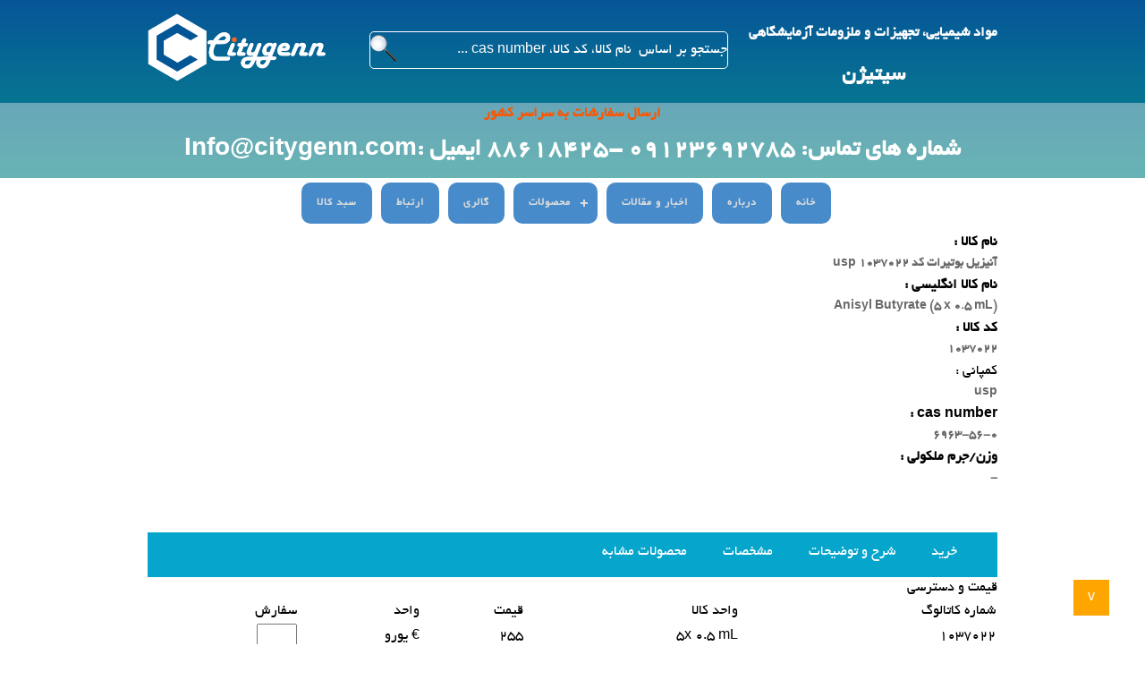

--- FILE ---
content_type: text/html; charset=utf-8
request_url: https://citygenn.com/product/5542
body_size: 4626
content:




<!DOCTYPE html>
<html lang="fa">
<head>
    <meta charset="utf-8">
    <title>آنیزیل بوتیرات کد 1037022 usp</title>
    <meta name="viewport" content="width=device-width, initial-scale=1.0" />
    <meta name="program" content="پژمان میرزایی مرادآبادی" />
    <meta name="robots" content="all,index,follow" />
    <script type="text/javascript" src="/Scripts/jquery-1.8.2.min.js"></script>
    <script type="text/javascript" src="/Scripts/menu.js"></script>
    <script type="text/javascript" src="/Scripts/page.js"></script>

        <link href="/css/mainpro.css" rel="stylesheet" type="text/css">
        <meta name="description" content="یو اس پی , ای پی , رفرنس استاندارد , آزماگرام , آنیزیل بوتیرات کد 1037022 usp" />
    <meta name="keywords" content="آنیزیل بوتیرات " />
    

    <script>
        $(document).ready(function () {
            $("#button").click(function () {
              
                var all = $(this).parent().parent().parent().parent().attr('class');
                var allx = $(this).parent().parent().parent().parent().find('.profix');
                var count = allx.length;
                //$('input[type=radio]');

                var ok = "";
                for (var i = 0; i < count; i++) {
                    if (allx.eq(i).find('input[type = number]').val() != "") {
                        ok += allx.eq(i).find('input[type = number]').val() + "_" + allx.eq(i).find('input[type = hidden]').val() + '%^#';
                        allx.eq(i).find('input[type = number]').val("");
                    }
                }

                $.ajax({
                    type: "POST",
                    url: "/basket/wrC",
                    data: { layout: ok },
                    datatype: "html",
                    success: function (data) {
                        $('#result').html("ثبت شد");
                    }
                });


            });
        })

    </script>




</head>

<body>
    <div id="flash">v</div>
    <div id="warpper">
        <div id="page1">
        <div id="top-page">
            <div id="header">
            
                <div id="headerin">
                    <div class="rtlleft" id="logo"><a href="/"><img src="/images/logo.png" alt="logo" /></a></div>
                             
                    <div class="rtlleft" id="search">
         
                        <form method="get" action="/search?page=1">
                            <input type="hidden" name="page" value="1">
                            <input id="se_txt" type="text" name="search" class="text_s" placeholder="جستجو بر اساس  نام کالا، کد کالا، cas number ..." />
                            <input id="Submit1" type="submit" value="" class="input_s" />


                        </form>
                    </div>
                    <div class="rtlright" id="text-head"><h1>مواد شیمیایی، تجهیزات و ملزومات آزمایشگاهی</h1><br /><h2> سیتیژن</h2></div>
                </div>
            </div>
            <div id="info">
              <div id="header_span">ارسال سفارشات به سراسر کشور
</div>
                <span>شماره های تماس: 09123692785  -88618425</span>
               
                <span>ایمیل :Info@citygenn.com</span>
            

            </div>
            </div>
            <div id="menu">
                

<!-- Global site tag (gtag.js) - Google Analytics -->
<script async src="https://www.googletagmanager.com/gtag/js?id=UA-127633056-1"></script>
<script>
    window.dataLayer = window.dataLayer || [];
    function gtag(){dataLayer.push(arguments);}
    gtag('js', new Date());

    gtag('config', 'UA-127633056-1');
</script>



<nav id="cssmenu">

    <div id="head-mobile"></div>
    <div class="button"></div>
    <ul>
        <li class="firstm"><!--class="active"--><a href="/">خانه</a></li>
        <li class="firstm"><a href="/other/1">درباره</a></li>
        <li class="firstm"><a href="/news"> اخبار و مقالات</a></li>
        <li class="firstm">
            <a href="#">محصولات</a>
            <ul>
                <li>
                    <a href="/products/1/1">مواد شیمیایی  </a>
                    <ul>
                            <li>
                                <a href="/products/6/1"> Merck</a>

                                <ul>
                                </ul>





                            </li>
                            <li>
                                <a href="/products/7/1"> Sigma aldrich</a>

                                <ul>
                                </ul>





                            </li>
                            <li>
                                <a href="/products/8/1"> Acros</a>

                                <ul>
                                </ul>





                            </li>
                            <li>
                                <a href="/products/9/1"> Alfa easar</a>

                                <ul>
                                </ul>





                            </li>
                            <li>
                                <a href="/products/10/1"> Honeywell</a>

                                <ul>
                                </ul>





                            </li>
                            <li>
                                <a href="/products/11/1"> VWR</a>

                                <ul>
                                </ul>





                            </li>
                            <li>
                                <a href="#"> invitrogen</a>

                                <ul>
                                </ul>





                            </li>
                            <li>
                                <a href="#"> gibco</a>

                                <ul>
                                </ul>





                            </li>
                            <li>
                                <a href="/products/59/1"> یو اس پی</a>

                                <ul>
                                </ul>





                            </li>
                            <li>
                                <a href="/products/100/1"> Karl Fischer</a>

                                <ul>
                                </ul>





                            </li>
                            <li>
                                <a href="/products/101/1"> chromatography</a>

                                <ul>
                                </ul>





                            </li>
                            <li>
                                <a href="/products/105/1"> استانداردهای ثانویه دارویی (استاندارد CRM)</a>

                                <ul>
                                </ul>





                            </li>
                            <li>
                                <a href="/products/106/1"> یونیزاسیون MALDI</a>

                                <ul>
                                </ul>





                            </li>
                    </ul>
                </li>
                <li>
                    <a href="#">تجهیزات آزمایشگاهی  </a>
                    <ul>
                            <li>
                                <a href="/products/16/1"> Hanna</a>

                                <ul>
                                </ul>





                            </li>
                            <li>
                                <a href="/products/17/1"> Milwaukee</a>

                                <ul>
                                </ul>





                            </li>
                            <li>
                                <a href="/products/18/1"> IKA</a>

                                <ul>
                                </ul>





                            </li>
                            <li>
                                <a href="/products/21/1"> ATAGO</a>

                                <ul>
                                </ul>





                            </li>
                            <li>
                                <a href="/products/24/1"> Kern</a>

                                <ul>
                                </ul>





                            </li>
                            <li>
                                <a href="/products/39/1"> Jenway</a>

                                <ul>
                                </ul>





                            </li>
                            <li>
                                <a href="/products/60/1"> AND</a>

                                <ul>
                                </ul>





                            </li>
                            <li>
                                <a href="/products/64/1"> adwa</a>

                                <ul>
                                </ul>





                            </li>
                            <li>
                                <a href="/products/66/1"> finetech</a>

                                <ul>
                                </ul>





                            </li>
                            <li>
                                <a href="/products/67/1"> lamotte</a>

                                <ul>
                                </ul>





                            </li>
                            <li>
                                <a href="/products/68/1"> soltec</a>

                                <ul>
                                </ul>





                            </li>
                            <li>
                                <a href="/products/70/1"> labinco</a>

                                <ul>
                                </ul>





                            </li>
                            <li>
                                <a href="/products/71/1"> ohaus</a>

                                <ul>
                                </ul>





                            </li>
                            <li>
                                <a href="/products/73/1"> sentek</a>

                                <ul>
                                </ul>





                            </li>
                    </ul>
                </li>
                <li>
                    <a href="#">محیط کشت  </a>
                    <ul>
                            <li>
                                <a href="/products/61/1"> Merck Culture Media</a>

                                <ul>
                                </ul>





                            </li>
                            <li>
                                <a href="/products/62/1"> sigma Culture Media</a>

                                <ul>
                                </ul>





                            </li>
                    </ul>
                </li>
                <li>
                    <a href="#">فیلتراسیون  </a>
                    <ul>
                            <li>
                                <a href="/products/43/1"> Whatman</a>

                                <ul>
                                </ul>





                            </li>
                            <li>
                                <a href="#"> Filter lab</a>

                                <ul>
                                </ul>





                            </li>
                            <li>
                                <a href="/products/63/1"> sartorius</a>

                                <ul>
                                </ul>





                            </li>
                    </ul>
                </li>
                <li>
                    <a href="#">شیشه آلات و ملزومات  </a>
                    <ul>
                    </ul>
                </li>
                <li>
                    <a href="#">اتانول - الکل طبی  </a>
                    <ul>
                    </ul>
                </li>
                <li>
                    <a href="/products/90/1">رفرنس استانداردهای دارویی  </a>
                    <ul>
                            <li>
                                <a href="/products/98/1"> EP-EDQM</a>

                                <ul>
                                </ul>





                            </li>
                            <li>
                                <a href="/products/99/1"> USP</a>

                                <ul>
                                </ul>





                            </li>
                            <li>
                                <a href="/products/107/1"> BP</a>

                                <ul>
                                </ul>





                            </li>
                    </ul>
                </li>
                <li>
                    <a href="/products/103/1">tetrasole  </a>
                    <ul>
                            <li>
                                <a href="/products/104/1"> تیترازول merck, sigma</a>

                                <ul>
                                </ul>





                            </li>
                    </ul>
                </li>

            </ul>
        </li>
        <li class="firstm"><a href="/gallery">گالری</a>
        <li class="firstm"><a href="/other/2">ارتباط</a>

        <li class="firstm">
            <a href="/basket/basket">سبد کالا</a>
        </li>
    </ul>

</nav>



            </div>

            <div id="banner">
                <div id="contall">
                </div>


                <div style="text-align:center">

                </div>
            </div>
        </div>


        <div id="main">
            <div id="mainin">
                <div id="headbox" class="rtlright">

    <div class="proMid">
        <b> نام کالا :</b><h1>آنیزیل بوتیرات کد 1037022 usp</h1>
                          <b>نام کالا انگلیسی : </b><h3>Anisyl Butyrate (5 x 0.5 mL)</h3>                <b>کد کالا : </b><h3>1037022</h3>                کمپانی :<h4>usp</h4>
        <b>
            cas number :
        </b><h5>6963-56-0</h5>                
        <b>
            وزن/جرم ملکولی  : 
        </b><h5>-</h5>
        <br />
        <br />
    </div>
<div class="proMidl">
</div>
<div class="proMidBar barNav">
    <ul>

        <li>خرید</li>
        <li>شرح و توضیحات</li>
        <li>مشخصات</li>
        <li>محصولات مشابه</li>
    </ul>
</div>


<p>قیمت و دسترسی</p>
<table class="recordpro">
    <tr>
                    <td>شماره کاتالوگ</td>

        <td>واحد کالا</td>
        <td>قیمت</td>
        <td>واحد</td>
        <td>سفارش</td>

    </tr>
    <tr class="profix">

                <td>1037022</td>
        <td>5x 0.5 mL</td>
        <td>255</td>
        <td>€ یورو</td>
        <td>


            <input type="number" class="xpe" min="1" step="1" />

            <input type="hidden" class="xpe" value="7040_Anisyl Butyrate (5 x 0.5 mL)" />



        </td>
    </tr>
    <tr>
        <td colspan="6"> <button id="button"></button><div id="result"></div></td>


    </tr>
</table>
<br /><br />
<hr />
<div class="proMidBar"> شرح و توضیحات </div>

<div id="but1">
          <strong>آنیزیل بوتیرات کد 1037022 usp</strong><br />
Anisyl Butyrate (5 x 0.5 mL)<br />
<br />
 
<table border="0" cellpadding="1" cellspacing="1" class="OraBGAccentDark" summary="" width="100%">
	<tbody>
		<tr>
			<td align="right" class="tableSmallHeaderCell" nowrap="nowrap" width="20%">Catalog #</td>
			<td class="tableDataCell" nowrap="nowrap" width="80%">1037022</td>
		</tr>
		<tr>
			<td align="right" class="tableSmallHeaderCell" nowrap="nowrap" width="20%">Current Lot</td>
			<td class="tableDataCell" nowrap="nowrap" width="80%">F0L343</td>
		</tr>
		<tr>
			<td align="right" class="tableSmallHeaderCell" nowrap="nowrap" width="20%">Previous Lot</td>
			<td class="tableDataCell" nowrap="nowrap" width="80%">N/A</td>
		</tr>
		<tr>
			<td align="right" class="tableSmallHeaderCell" nowrap="nowrap" width="20%">SDS</td>
			<td class="tableDataCell" width="80%"><a href="http://static.usp.org/pdf/EN/referenceStandards/msds/1037022.pdf" target="_new"> View</a></td>
		</tr>
		<tr>
			<td align="right" class="tableSmallHeaderCell" nowrap="nowrap" width="20%">USP Certificate for Current Lot</td>
			<td class="tableDataCell" width="80%"><a href="http://static.usp.org/pdf/EN/referenceStandards/certificates/1037022-F0L343.pdf" target="_new"> View</a></td>
		</tr>
		<tr>
			<td align="right" class="tableSmallHeaderCell" nowrap="nowrap" width="20%">CAS#</td>
			<td class="tableDataCell" width="80%">6963-56-0</td>
		</tr>
		<tr>
			<td align="right" class="tableSmallHeaderCell" nowrap="nowrap" width="20%">In Stock</td>
			<td class="tableDataCell" width="80%">Yes</td>
		</tr>
		<tr>
			<td align="right" class="tableSmallHeaderCell" nowrap="nowrap" width="20%">Available for Shipping</td>
			<td class="tableDataCell" width="80%">Yes</td>
		</tr>
		<tr>
			<td align="right" class="tableSmallHeaderCell" nowrap="nowrap" width="20%">      Origin Information</td>
			<td align="left" colspan="2" nowrap="nowrap" width="80%"><a href="https://store.usp.org/OA_HTML/usp3_ibeCountryOfOriginPrevLot.jsp?&CatalogNo=1037022">View</a></td>
		</tr>
		<tr>
			<td align="right" class="tableSmallHeaderCell" width="20%">USP Certificates and Valid Use Dates for Previous Lots</td>
			<td align="left" colspan="2" nowrap="nowrap" width="80%"><a href="https://store.usp.org/OA_HTML/usp3_ibeuspcertiPrevLot.jsp?&CatalogNo=1037022">View</a></td>
		</tr>
		<tr>
			<td align="right" class="tableSmallHeaderCell" width="20%">* Harmonized System (HS) code</td>
			<td class="tableDataCell" width="80%">291560</td>
		</tr>
	</tbody>
</table>

<table border="0" cellpadding="0" cellspacing="0" summary="" width="100%">
	<tbody>
		<tr>
			<td class="prompt" valign="top" width="100%"> </td>
		</tr>
		<tr>
			<td class="prompt" colspan="2"> </td>
		</tr>
	</tbody>
</table>
</div><br /><br />
<div class="proMidBar">مشخصات </div>
<div id="but2">
    </div>
<br />
<div id="but3"></div><br /><br />
<div class="proMidBar"> محصلات مشابه </div>
<br /><br />
      <div class="pro-all">
     
          
    <ul>

    </ul>
      </div>
  </div>

            </div>
            <br /><br /><br />
        </div>
        <br />
        <div id="footerup">
            <div id="footerupin">
                <div id="hexmarg">
                    <div class="conhex"><div class="hexagon"></div></div>
                    <div class="conhex"><div class="hexagon"></div></div>
                    <div class="conhex"><div class="hexagon"></div></div>
                    <div class="conhex"><div class="hexagon"></div></div>
                    <div class="conhex"><div class="hexagon"></div></div>
                </div>
            </div>
        </div>




        <div id="footer"><div id="footerin">
        
      
        </div></div>
    </div>
    </body>
</html>

--- FILE ---
content_type: text/css
request_url: https://citygenn.com/css/mainpro.css
body_size: 6649
content:

	html,body{margin: 0px;
		padding: 0px;
}
    h1,h2,h3,h4,h5,h6{
        font-size:16px;

    }
@font-face {
    font-family: 'BYekan';
    src: url('BYekan.eot');
    src: local('B Yekan'), local('BYekan'), url('BYekan.eot?#iefix') format('embedded-opentype'), url('BYekan.woff2') format('woff2'), url('BYekan.woff') format('woff'), url('BYekan.ttf') format('truetype'), url('BYekan.svg#BYekan') format('svg');
    font-weight: normal;
    font-style: normal;
}


* {
    font-family: BYekan,Tahoma, Geneva, sans-serif;
    font-size: 16px;
    line-height: 24px;
    margin: 0px;
    margin: 0px;
    padding: 0px;
}
#text-head {
    color:#FFF;
    margin-top:10px;
   
}
#text-head, h2 {
    font-size: 24px;
} 
#warpper {
    display: block;
    overflow: hidden;
}
img{
max-width:100%;
width:auto;
height:auto;	
	
}
#contall {
    max-width: 986px;
    position: relative;
    margin: auto;
    background-color:#FFF;
}
#butcir{
position:relative;
top:-15px;
text-align:right;

} 



* {
    box-sizing: border-box
}

/* Slideshow container */
#minitext {
    float: left;
    width: 256px;
    background-color: white;
    height: 405px;
    position: relative;
    overflow:hidden;
    background-image:url(../Images/bg_sp6.gif);
    background-repeat:repeat-y;
    color:orange;


}
    #minitext strong:first-child {
        font-size: 16px;
    }
    
    
    #minitext a {
        text-decoration: none;
        color: orange;
    }


.sotioal {
    margin-bottom: 10px;
}
    .sotioal strong {
        position: relative;
        top: -25px;
        margin-left: 20px;
    }
    
    
    
    .slideshow-container {
        max-width: 730px;
        position: relative;
        float: left;
    }

.mySlides {
    display: none;
    max-height:400px; 
}
    
/* Next & previous buttons */
.prev, .next {
  cursor: pointer;
  position: absolute;
  top: 50%;
  width: auto;
  margin-top: -22px;
  padding: 16px;
  color: white;
  font-weight: bold;
  font-size: 18px;
  transition: 0.6s ease;
  border-radius: 0 3px 3px 0;
  background-color: rgba(0,0,0,0.3);
}

/* Position the "next button" to the right */
.next {
  right: 0;
  border-radius: 3px 0 0 3px;
}
.prev{
left:0;

}
/* On hover, add a black background color with a little bit see-through */
.prev:hover, .next:hover {
  background-color: rgba(0,0,0,0.8);
}

/* Caption text */
.text {
  color: #f2f2f2;
  font-size: 15px;
  padding: 8px 12px;
  position: absolute;
  bottom: 20px;
  width: 100%;
  text-align: center;
  color:black;
}

/* Number text (1/3 etc) */
.numbertext {
  color: #f2f2f2;
  font-size: 12px;
  padding: 8px 12px;
  position: absolute;
  top: 0;
}

/* The dots/bullets/indicators */
.dot {
  cursor:pointer;
  height: 13px;
  width: 13px;
  margin: 0 2px;
  background-color: #bbb;
  border-radius: 50%;
  display: inline-block;
  transition: background-color 0.6s ease;
}

.active, .dot:hover {
  background-color: #717171;
}

/* Fading animation */
.fade {
  -webkit-animation-name: fade;
  -webkit-animation-duration: 1.5s;
  animation-name: fade;
  animation-duration: 1.5s;
}

@-webkit-keyframes fade {
  from {opacity: .4}
  to {opacity: 1}
}

@keyframes fade {
  from {opacity: .4}
  to {opacity: 1}
}
#flash{
position:fixed;
	right: 40px;
	width: 40px;
	height: 40px;
	background-color: orange;
	top: 90vh;
	text-align: center;
	line-height: 40px;
	color: white;
	cursor: pointer;
    z-index:100;
	
}
#header,#menu,#banner,#footer{
width: 100%; 
	text-align: center;
	clear: both;
}

    #headerin,#menuin,#bannerin,#mainin,#footerin{
width: 100%; 
	max-width: 950px;
	margin: 0 auto;
	clear: both;
     overflow:hidden;
    display:block;
}
#main,mainin{
    
    display:block;
    position:relative;

}
    .mainin{
        overflow:hidden;
    } .logocom {
        height: 50px;
        float: left;
        padding: 2px 5px;
    }
.logocom img{
	
	height: 50px;
}
#page1 {
    width: 100%;
    display: block;
  

}
#top-page{
    background: #075698;
    background: -moz-linear-gradient(top, #075698 0%, #068c8d 100%);
    background: -webkit-linear-gradient(top, #075698 0%,#068c8d 100%);
    background: linear-gradient(to bottom, #075698 0%,#068c8d 100%);
    filter: progid:DXImageTransform.Microsoft.gradient( startColorstr='#075698', endColorstr='#068c8d',GradientType=0 );
}
#header {
    min-height: 60px;
    overflow: hidden;
    display: block;
    padding: 15px 0;
}
#seall {
    background-color: gray;
    display: block;
    overflow: hidden;
    margin:  0;
    padding: 15px;
    border-radius:10px;
    color:white;
}
#seall  h1{
    display: inline-block;
    padding-left: 1rem;
    padding-top: 1rem;
}
#footerup {height:55px;
           width:100%;
           top:-72px;
}
#hexmarg {
    display:block;
    margin:auto;
    width:600px;
}

.gray{

    background-color:gray;
    clear:both;
    position:relative;
}
.pro-all {
    clear: both;
    position: relative;
    width:100%;
    min-height:100px;

}
    .pro-all ul, .pro-all ul li{
direction:rtl;
text-align:right;


    }
        .pro-all ul li a{
            text-decoration:none;
        }

        .pro-all ul li h5 {
position:relative;
float:right;

        }
        
        .showHide {
            position: relative;
            float: left;
            cursor:pointer;
        } 



.pageing {
    width: 100%;
    min-height: 50px;
    line-height: 50px;
    font-size: 50px;
    color: white;
    background-color: dimgray;
    display: block;
    overflow: hidden;
}
    .pageing ul{

        margin:0 auto;
        max-width:397px;
        text-align:center;
    }
        .pageing ul li {
            display: inline;
            padding: 2px
        }
    .pageing a{

        text-decoration:none;
        color:white;

    }
    .pageing .select{

        font-weight: bolder;
        color: red;
        border-bottom: 2px solid white;
        
        

    }
        .pageing a:hover {
            color: red;
        }
        .record {
        width:100%;
        min-width: 300px;
        display: none;
    }

.recordpro {
    width: 100%;
    min-width: 300px;
}
    .proMid{

min-width:350px;
width:150px;
display:block;
float:right;
 }
       
        
        
        
        .proMid h1, .proMid h2, .proMid h3, .proMid h4, .proMid h5, .proMid h6 {
            font-size: 14px;
            color: dimgrey;
        }
.proMidBar {
    width: 100%;
    height: 50px;
    background-color: #06a5cc;
    clear: both;
    position: relative;
    overflow: hidden;
    display: block;
    line-height: 50px;
    padding-right: 5px;
}
    .proMidBar ul {
        list-style: none;
        
        margin:0 auto;
        padding-right:20px;
    }
    .proMidBar ul li {
        list-style: none;
        float:right;
        padding:10px 20px;
        color:white
    }
.reTbl {
    width:100%;
}
.reTbl tr:hover {
    background-color:antiquewhite;
}


.reTbl, .reTbl tr td {
    border: 1px solid black;
    text-align:center;
} 
        .proMidBar ul li:hover {
            color: darkred;
            background-color:white;
            cursor:pointer;
        }


.proMidl {
    float: left;
    margin:5px;
    width:300px;
}

.tdscol b{
    color: red;
}

.proMidl img {
    width: auto;
    height: auto;
    float:left;
} 
    .record tr td {
        text-align: center;
    }

    .record tr:nth-child(odd) {
        background: #CCC
    }

    .record tr:nth-child(even) {
        background: #FFF
    }

form table tr:nth-child(odd) {
    background: #fcfafa
}

form table tr:nth-child(even) {
    background: #FFF
}

.record tr:first-child {
    background-color: #444141;
    color: white;
}

        .pageing ul li {
            float: left;
            margin: 2px;
            list-style: none;
            height: 50px;
            line-height: 50px;
           
        }
    
    
    #footerupin {
        height: 50px;
        width: 100%;
        background-color: #015696;
        position: relative;
        z-index: 1;
        text-align: center;
    }
.hexagon {
    width: 100px;
    height: 50px;
    background: #009899;
    position: relative;
}

    .hexagon:before {
        content: "";
        position: absolute;
        top: -25px;
        left: 0;
        width: 0;
        height: 0;
        border-left: 50px solid transparent;
        border-right: 50px solid transparent;
        border-bottom: 25px solid #009899;
    }

    .hexagon:after {
        content: "";
        position: absolute;
        bottom: -25px;
        left: 0;
        width: 0;
        height: 0;
        border-left: 50px solid transparent;
        border-right: 50px solid transparent;
        border-top: 25px solid #009899;
    }
.conhex {
    position: relative;
    float: left;
    display: block;
    width: 100px;
    margin-left: 1%;
}

	#info  span {

	    font-size: 28px;

	}
#info {
    min-height: 60px;
    width: 100%;
    text-align: center;
    direction: rtl;
    background-color: rgba(249,239,239,0.4);
    position: relative;
    clear: both;
    line-height: 60px;
    font-weight: bolder;
    color: #FFF;
    font-size: 24px;
    direction: rtl;
}
#menu{height: 60px;
position:relative;

}
#headbox{
width: 100%; 
	max-width: 1000px;
	margin: 0 auto;
	clear: both;	
	
	
}

#footer{
	

background-color: #3A3839;
color: #ccc;	
margin-top: 20px;	
}
#logo{width: 200px}
.rtlleft{
	float: left;
	direction: rtl;
	
}
.rtlright{
	float: right;
	direction: rtl;
	
}
#search_container{
    display: flex;
    flex-direction: row;
    align-items: center;
    justify-content: flex-end;

}
#search {
    color: white;
    border-bottom-color: #ffffff;
    border: 1px solid;
    margin-top: 20px;
    margin-left: 5%;
    border-radius:5px;
}
    #search input[type=text] {
        width: 80%;
       
        
        min-width: 360px;
        height: 40px;
        background-color: rgba(52,120,239,0.29);
        color: white;
        background-color: transparent;
        border: 0px solid;
    }
#seall #search {
    background-color: rgba(52,120,239,1);
}
    .input_s {
	    height: 30px;
	    border: 0;
	    background: url(../images/find48.png) no-repeat transparent;
	    vertical-align: middle;
	    line-height: 45px;
	    width: 35px;
	    cursor: pointer;
	    padding-right: 5px;
	   
	}
.userNwes {
    width: 96%;
    border: 0px;
    border-collapse: collapse;
    text-align: right;
    direction: rtl;
    padding: 0 2%;
}

.news-r-main-bot-x a, .news-r-main-bot a {
    text-decoration: none;
    color: #fff;
}

.news-r-main-bot-x {
    width: 100%;
    background-color: #075698;
    height: auto;
    float: right;
    padding: 0 2%;
}

    .news-r-main-bot-x h2 {
        margin: 0;
        padding: 5px;
    }

.uNews {
    
    float: right;
    text-align: justify;
    direction: rtl;
    font-size: 14px;
    line-height: 20px;
    padding: 0 5%;
}

.uNewscont {
    max-width: 990px;
    margin: 2px auto;
    clear: both;
}

.uNewsF {
    width: 96%;
    clear: both;
    padding: 2%;
    text-align: right;
    direction: rtl;
    font-size: 14px;
    line-height: 20px;
}

.uNewsT {
    width: 22%;
    float: right;
    text-align: right;
    direction: rtl;
    font-size: 14px;
    line-height: 20px;
   
}

.uNewsTx {
    
    min-width: 250px;
}
::placeholder {
    color: white;
    opacity: 1;
}

:-ms-input-placeholder {
    color: white;
}

::-ms-input-placeholder {
    color: white;
}
        nav{position:relative;width:980px;margin:0 auto;  margin: 0px auto;z-index:1039}
#cssmenu,#cssmenu ul,#cssmenu ul li,#cssmenu ul li a,#cssmenu #head-mobile{
padding:0;border:0;list-style:none;line-height:1;display:block;position:relative;-webkit-box-sizing:border-box;-moz-box-sizing:border-box;box-sizing:border-box}
#cssmenu:after,#cssmenu > ul:after{content:".";display:block;clear:both;visibility:hidden;
line-height:0;height:0}
#cssmenu #head-mobile{display:none}
#cssmenu{font-family:sans-serif;
    display: flex;
    justify-content: center;
}

#cssmenu > ul > li{float:right}
#cssmenu > ul > li > a{padding:17px;font-size:12px;letter-spacing:1px;text-decoration:none;color:#ddd;font-weight:700;}
#cssmenu > ul > li:hover > a,#cssmenu ul li.active a{color:#fff}
#cssmenu > ul > li:hover,#cssmenu ul li.active:hover,#cssmenu ul li.active,#cssmenu ul li.has-sub.active:hover{background:#07194b!important;-webkit-transition:background .3s ease;-ms-transition:background .3s ease;transition:background .3s ease;}
#cssmenu > ul > li.has-sub > a{padding-right:30px}
#cssmenu > ul > li.has-sub > a:after{position:absolute;top:22px;right:11px;width:8px;height:2px;display:block;background:#ddd;content:''}
#cssmenu > ul > li.has-sub > a:before{position:absolute;top:19px;right:14px;display:block;width:2px;height:8px;background:#ddd;content:'';-webkit-transition:all .25s ease;-ms-transition:all .25s ease;transition:all .25s ease}
#cssmenu > ul > li.has-sub:hover > a:before{top:23px;height:0}
#cssmenu ul ul{position:absolute;right:9999px;}
#cssmenu ul ul li{height:0;-webkit-transition:all .25s ease;-ms-transition:all .25s ease;background:#07194b;transition:all .25s ease;}

/*--------------------------------------*/
#cssmenu li:hover > ul{right:0px;}

/*--------------------------------------*/
#cssmenu li:hover > ul > li{height:35px}
#cssmenu ul ul ul{margin-right:100%;top:0}
#cssmenu ul ul li a{border-bottom:1px solid rgba(150,150,150,0.15);padding:11px 15px;width:170px;font-size:12px;text-decoration:none;color:#ddd;font-weight:400;}
#cssmenu ul ul li:last-child > a,#cssmenu ul ul li.last-item > a{border-bottom:0}
#cssmenu ul ul li:hover > a,#cssmenu ul ul li a:hover{color:#fff}
#cssmenu ul ul li.has-sub > a:after{position:absolute;top:16px;right:11px;width:8px;height:2px;display:block;background:#ddd;content:''}
#cssmenu ul ul li.has-sub > a:before{position:absolute;top:13px;right:14px;display:block;width:2px;height:8px;background:#ddd;content:'';-webkit-transition:all .25s ease;-ms-transition:all .25s ease;transition:all .25s ease}
#cssmenu ul ul > li.has-sub:hover > a:before{top:17px;height:0}
#cssmenu ul ul li.has-sub:hover,#cssmenu ul li.has-sub ul li.has-sub ul li:hover{background:rgba(109,0,25,1);}
#cssmenu ul ul ul li.active a{border-left:1px solid #333}
#cssmenu > ul > li.has-sub > ul > li.active > a,#cssmenu > ul ul > li.has-sub > ul > li.active> a{border-top:1px solid #333}
body::-webkit-scrollbar {
    width: 1em;
}

body::-webkit-scrollbar-track {
    -webkit-box-shadow: inset 0 0 6px rgba(0,0,0,0.3);
}

body::-webkit-scrollbar-thumb {
    background-color: darkgrey;
    outline: 1px solid slategrey;
}

    #cssmenu ul ul ul {
        max-height: 500px;
        overflow-y: scroll
    }
.proMid img {
    width: 150px;
}
#button {
    float: left;
    background-image: url("but.jpg");
    width: 200px;
    height: 45px;
    border-radius: 25px;
    cursor:pointer;
}
.firstm {
    border-radius: 10px;
    background-color: #478bca;
    margin: 5px 10px 5px 0;
}
#result {
    width: 100%;
    background-color: greenyellow;
}

input[type=number] {
    width: 45px;
}
@media screen and (max-width:970px){
        nav{width:100%;background-color:rgba(7,98,150,1);z-index:1000;}
#cssmenu{width:100%}
#cssmenu ul{width:100%;display:none}
#cssmenu ul li{width:100%;border-top:1px solid #444;display:block;overflow:hidden;}
#cssmenu ul li:hover{background:#363636;}
#cssmenu ul ul li,#cssmenu li:hover > ul > li{height:auto}
#cssmenu ul li a,#cssmenu ul ul li a{width:100%;border-bottom:0}
#cssmenu > ul > li{float:none}
#cssmenu ul ul li a{padding-left:25px}
#cssmenu ul ul li{background:#333!important;}
#cssmenu ul ul li:hover{background:#363636!important}
#cssmenu ul ul ul li a{padding-left:35px}
#cssmenu ul ul li a{color:#ddd;background:none}
#cssmenu ul ul li:hover > a,#cssmenu ul ul li.active > a{color:#fff}
#cssmenu ul ul,#cssmenu ul ul ul{position:relative;left:0;width:100%;margin:0;text-align:left}
#cssmenu > ul > li.has-sub > a:after,#cssmenu > ul > li.has-sub > a:before,#cssmenu ul ul > li.has-sub > a:after,#cssmenu ul ul > li.has-sub > a:before{display:none}
#cssmenu #head-mobile{display:block;padding:23px;color:#ddd;font-size:12px;font-weight:700}
.button{width:55px;height:46px;position:absolute;right:0;top:0;cursor:pointer;z-index: 12399994;z-index:1000}
.button:after{position:absolute;top:22px;right:20px;display:block;height:4px;width:20px;border-top:2px solid #dddddd;border-bottom:2px solid #dddddd;content:''}
.button:before{-webkit-transition:all .3s ease;-ms-transition:all .3s ease;transition:all .3s ease;position:absolute;top:16px;right:20px;display:block;height:2px;width:20px;background:#ddd;content:''}
.button.menu-opened:after{-webkit-transition:all .3s ease;-ms-transition:all .3s ease;transition:all .3s ease;top:23px;border:0;height:2px;width:19px;background:#fff;-webkit-transform:rotate(45deg);-moz-transform:rotate(45deg);-ms-transform:rotate(45deg);-o-transform:rotate(45deg);transform:rotate(45deg)}
.button.menu-opened:before{top:23px;background:#fff;width:19px;-webkit-transform:rotate(-45deg);-moz-transform:rotate(-45deg);-ms-transform:rotate(-45deg);-o-transform:rotate(-45deg);transform:rotate(-45deg)}
#cssmenu .submenu-button{position:absolute;z-index:99;right:0;top:0;display:block;border-left:1px solid #444;height:46px;width:46px;cursor:pointer}
#cssmenu .submenu-button.submenu-opened{background:#262626}
#cssmenu ul ul .submenu-button{height:34px;width:34px}
#cssmenu .submenu-button:after{position:absolute;top:22px;right:19px;width:8px;height:2px;display:block;background:#ddd;content:''}
#cssmenu ul ul .submenu-button:after{top:15px;right:13px}
#cssmenu .submenu-button.submenu-opened:after{background:#fff}
#cssmenu .submenu-button:before{position:absolute;top:19px;right:22px;display:block;width:2px;height:8px;background:#ddd;content:''}
#cssmenu ul ul .submenu-button:before{top:12px;right:16px}
#cssmenu .submenu-button.submenu-opened:before{display:none}
#cssmenu ul ul ul li.active a{border-left:none}
#cssmenu > ul > li.has-sub > ul > li.active > a,#cssmenu > ul ul > li.has-sub > ul > li.active > a{border-top:none}	
	
	
	
}
#header_span{
    color: #fb5603;
    font-size: 1rem;
}
@media screen and (max-width:480px) {
    #minitext {
        float: none;
        margin: auto;
    }
    #search_container{
        display: flex;
        flex-direction: column;
        align-items: center;
        justify-content: flex-end;
    
    }
}

--- FILE ---
content_type: application/javascript
request_url: https://citygenn.com/Scripts/page.js
body_size: 369
content:
/*property
    animate, click, css, deg, duration, easing, offset, ready, scrollTop, step,
    top, transform
*/
/*jslint smarttabs:true */

$(document).ready(function(){
    $("#flash").click(inclicF);
    $(".barNav li").click(inclicFx);
    $(".showHide").click(function () {

        var st = $(this).parent().find(".record");
        st.toggle("slow")
    });
});
function inclicFx() {

    var index=$(this).index();
    $('html, body').animate({
        scrollTop: $(".proMidBar").eq(index).offset().top
    }, 2000);

}
function inclicF(){
var iop=0;
var iop1=180;
if(($(document).scrollTop()<=110)){
iop=0;
iop1=180;
$('html, body').animate({
scrollTop: $("#footer").offset().top
}, 2000);
} else {
iop=180;
iop1=0;
$('html, body').animate({
scrollTop: $("body").offset().top
}, 2000);	
}
jQuery({deg: iop}).animate(
{deg: iop1},  
{duration: 200, easing : 'linear', 
step: function(now, fx){
jQuery("#flash").css({
'-moz-transform':'rotate('+now+'deg)',
'-webkit-transform':'rotate('+now+'deg)',
'-o-transform':'rotate('+now+'deg)',
'-ms-transform':'rotate('+now+'deg)',
'transform':'rotate('+now+'deg)'
});
}
});
}